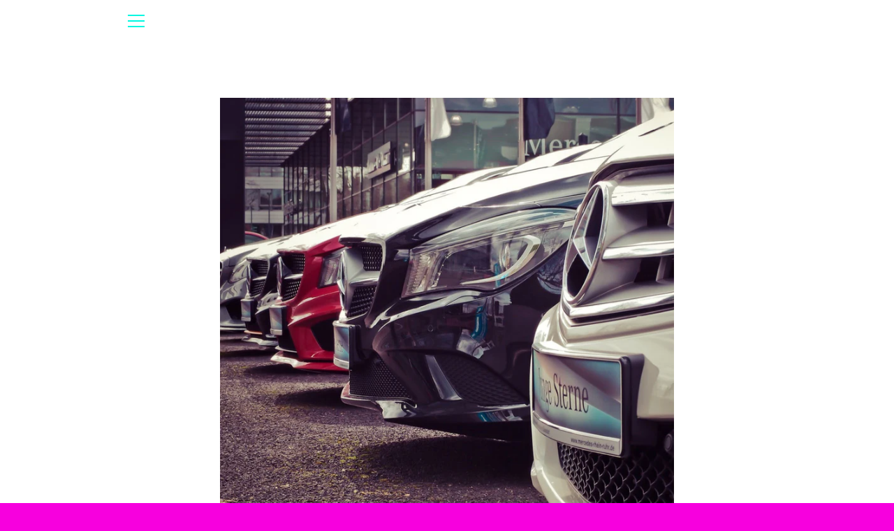

--- FILE ---
content_type: text/javascript
request_url: https://aplusllc901.com/cdn/shop/t/6/assets/custom.js?v=101612360477050417211604620954
body_size: -676
content:
//# sourceMappingURL=/cdn/shop/t/6/assets/custom.js.map?v=101612360477050417211604620954
